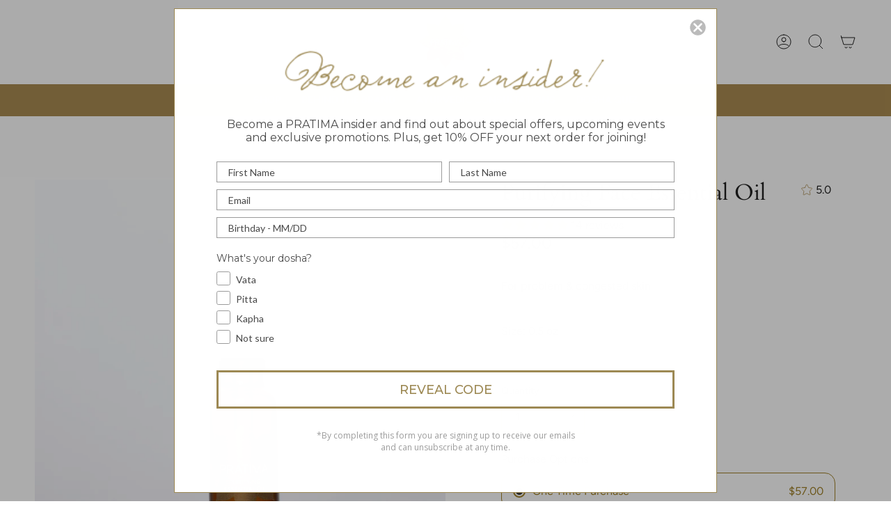

--- FILE ---
content_type: text/html; charset=utf-8
request_url: https://www.pratimaskincare.com/products/purifying-face-essential-oil?section_id=api-product-grid-item
body_size: 1296
content:
<div id="shopify-section-api-product-grid-item" class="shopify-section">
<div data-api-content>
<div class="product-item large-up--one-quarter medium--one-quarter small--one-whole  product-item--left product-item--outer-text product-item--has-quickbuy product-item--api-product-grid-item-" data-product-grid-item data-slide="||itemIndex||" data-slide-index="||itemIndex||">
  
  <div class="product-item__image double__image" data-product-image>
    <a class="product-link" href="/products/purifying-face-essential-oil" aria-label="Purifying Face Essential Oil" data-product-link="/products/purifying-face-essential-oil"><div class="product-item__bg lazyload"
          data-product-image-default
          data-aos="img-in"
          data-aos-delay="||itemAosDelay||"
          data-aos-duration="800"
          data-aos-anchor="||itemAnimationAnchor||"
          data-aos-easing="ease-out-quart"
          data-bgset="//www.pratimaskincare.com/cdn/shop/files/Pratima_SKincare__Purifying_Essential_oil_1.pg.jpg?v=1729845416&width=180 180w 180h,//www.pratimaskincare.com/cdn/shop/files/Pratima_SKincare__Purifying_Essential_oil_1.pg.jpg?v=1729845416&width=360 360w 360h,//www.pratimaskincare.com/cdn/shop/files/Pratima_SKincare__Purifying_Essential_oil_1.pg.jpg?v=1729845416&width=540 540w 540h,//www.pratimaskincare.com/cdn/shop/files/Pratima_SKincare__Purifying_Essential_oil_1.pg.jpg?v=1729845416&width=720 720w 720h,//www.pratimaskincare.com/cdn/shop/files/Pratima_SKincare__Purifying_Essential_oil_1.pg.jpg?v=1729845416&width=900 900w 900h,//www.pratimaskincare.com/cdn/shop/files/Pratima_SKincare__Purifying_Essential_oil_1.pg.jpg?v=1729845416&width=1080 1080w 1080h,//www.pratimaskincare.com/cdn/shop/files/Pratima_SKincare__Purifying_Essential_oil_1.pg.jpg?v=1729845416&width=1296 1296w 1296h,//www.pratimaskincare.com/cdn/shop/files/Pratima_SKincare__Purifying_Essential_oil_1.pg.jpg?v=1729845416&width=1512 1512w 1512h,//www.pratimaskincare.com/cdn/shop/files/Pratima_SKincare__Purifying_Essential_oil_1.pg.jpg?v=1729845416&width=1728 1728w 1728h,//www.pratimaskincare.com/cdn/shop/files/Pratima_SKincare__Purifying_Essential_oil_1.pg.jpg?v=1729845416&width=1950 1950w 1950h,//www.pratimaskincare.com/cdn/shop/files/Pratima_SKincare__Purifying_Essential_oil_1.pg.jpg?v=1729845416 2048w 2048h">&nbsp;</div><div class="product-item__bg__under lazyload" data-bgset="//www.pratimaskincare.com/cdn/shop/files/PurifyingEssentialOil.png?v=1755543791&width=180 180w 180h,//www.pratimaskincare.com/cdn/shop/files/PurifyingEssentialOil.png?v=1755543791&width=360 360w 360h,//www.pratimaskincare.com/cdn/shop/files/PurifyingEssentialOil.png?v=1755543791&width=540 540w 540h,//www.pratimaskincare.com/cdn/shop/files/PurifyingEssentialOil.png?v=1755543791&width=720 720w 720h,//www.pratimaskincare.com/cdn/shop/files/PurifyingEssentialOil.png?v=1755543791&width=900 900w 900h,//www.pratimaskincare.com/cdn/shop/files/PurifyingEssentialOil.png?v=1755543791&width=1080 1080w 1080h,//www.pratimaskincare.com/cdn/shop/files/PurifyingEssentialOil.png?v=1755543791&width=1296 1296w 1296h,//www.pratimaskincare.com/cdn/shop/files/PurifyingEssentialOil.png?v=1755543791&width=1512 1512w 1512h,//www.pratimaskincare.com/cdn/shop/files/PurifyingEssentialOil.png?v=1755543791&width=1728 1728w 1728h,//www.pratimaskincare.com/cdn/shop/files/PurifyingEssentialOil.png?v=1755543791&width=1950 1950w 1950h,//www.pratimaskincare.com/cdn/shop/files/PurifyingEssentialOil.png?v=1755543791 2048w 2048h">&nbsp;</div><noscript>
        <div class="product-item__bg no-js-image" style="background-image:url('//www.pratimaskincare.com/cdn/shop/files/Pratima_SKincare__Purifying_Essential_oil_1.pg_540x.jpg?v=1729845416'); background-size: contain; background-position: center center; background-repeat: no-repeat;"></div>
      </noscript></a>

    <quick-add-product>
      <div class="quick-add__holder" data-quick-add-holder="7976854552863">
        <button 
          class="quick-add__button-mobile" 
          type="button" 
          tabindex="-1" 
          data-quick-add-btn-mobile>
          <span class="visually-hidden">Quick add</span>
          <span class="btn__plus"></span>
          <span class="btn__added">&nbsp;</span>
          <span class="btn__loader">
            <svg height="18" width="18" class="svg-loader">
              <circle r="7" cx="9" cy="9" />
              <circle stroke-dasharray="87.96459430051421 87.96459430051421" r="7" cx="9" cy="9" />
            </svg>
          </span>
        </button>

        <button
          class="quick-add__button caps"
          type="button"
          data-focus-element
          data-quick-add-btn
          
          data-quick-add-variant="43691778572575"
          >
          <span class="btn__text">Quick add</span>
          <span class="btn__added">&nbsp;</span>
          <span class="btn__loader">
            <svg height="18" width="18" class="svg-loader">
              <circle r="7" cx="9" cy="9" />
              <circle stroke-dasharray="87.96459430051421 87.96459430051421" r="7" cx="9" cy="9" />
            </svg>
          </span>
          <span class="btn__error" data-message-error>&nbsp;</span>
        </button></div>
    </quick-add-product>
  </div><div class="product-information"
    data-aos="fade"
    data-aos-delay="||itemAosDelay||"
    data-aos-duration="800"
    data-aos-anchor="||itemAnimationAnchor||"
    data-product-information>
    <a class="product-link product-item__info" href="/products/purifying-face-essential-oil" aria-label="Purifying Face Essential Oil" data-product-link="/products/purifying-face-essential-oil"><p class="product-item__title">Purifying Face Essential Oil</p>
      <span class="product__grid__cutline__default">For problem & congested skin</span>
















<div style='' class='jdgm-widget jdgm-preview-badge' data-id='7976854552863'
data-template='product'
data-auto-install='false'>
  <div style='display:none' class='jdgm-prev-badge' data-average-rating='5.00' data-number-of-reviews='14' data-number-of-questions='0'> <span class='jdgm-prev-badge__stars' data-score='5.00' tabindex='0' aria-label='5.00 stars' role='button'> <span class='jdgm-star jdgm--on'></span><span class='jdgm-star jdgm--on'></span><span class='jdgm-star jdgm--on'></span><span class='jdgm-star jdgm--on'></span><span class='jdgm-star jdgm--on'></span> </span> <span class='jdgm-prev-badge__text'> 14 reviews </span> </div>
</div>




      <div class="product-item__price__holder"><div class="product-item__price" data-product-price><span class="price">
  
    <span class="new-price">
      
$57.00
</span>
    
  
</span>

        </div>
      </div></a>
  </div>
</div></div></div>